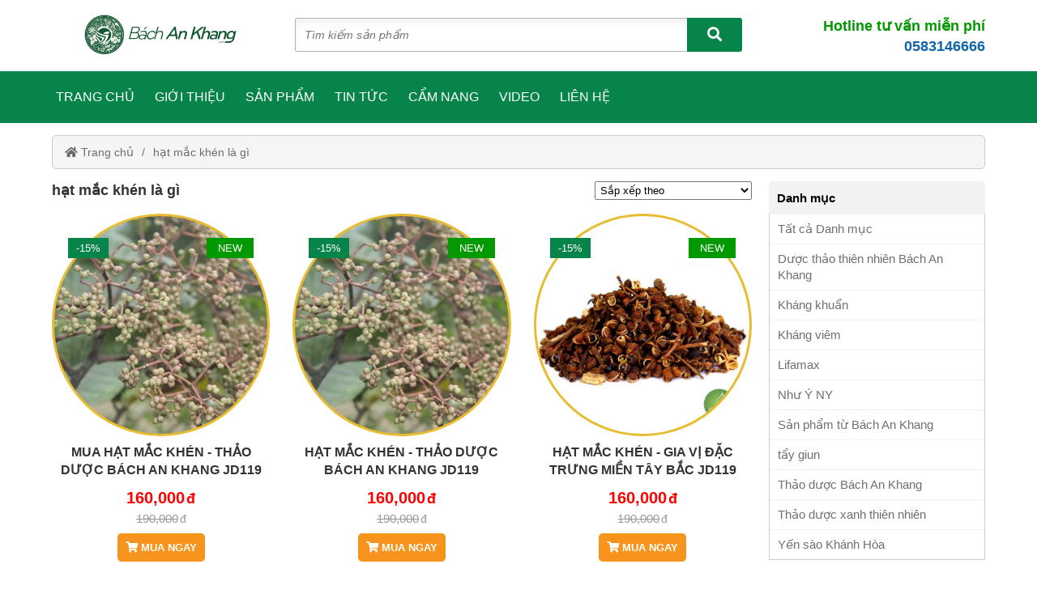

--- FILE ---
content_type: text/html; charset=UTF-8
request_url: https://bachankhang.vn/tag/hat-mac-khen-la-gi
body_size: 18427
content:
<!DOCTYPE html>
<html lang="vi" class="no-js no-svg" prefix="og: http://ogp.me/ns# fb: http://ogp.me/ns/fb#">

<head>
    <!-- header -->
    <meta charset="UTF-8" />
    <link rel="profile" href="https://gmgp.org/xfn/11" />
    <meta http-equiv="Cache-control" content="public">
<!-- <meta http-equiv="Content-Security-Policy" content="upgrade-insecure-requests"> -->
<meta http-equiv="X-UA-Compatible" content="IE=Edge,chrome=1" />
<meta name="theme-color" content="#068449">
<meta name="msapplication-navbutton-color" content="#068449">
<!-- <meta name="apple-mobile-web-app-capable" content="yes"> -->
<meta name="mobile-web-app-capable" content="yes">
<meta name="apple-mobile-web-app-status-bar-style" content="#068449">
<!-- <link rel="icon" sizes="192x192" href="https://bachankhang.vn/wp-content/uploads/2022/05/logo-bachankhang-nen-xanh-2.jpg"> -->
<link rel="shortcut icon" type="image/png" href="https://bachankhang.vn/wp-content/uploads/2022/05/logo-bachankhang-nen-xanh-2.jpg" />    <meta name="viewport" content="width=device-width, initial-scale=1.0">
    <!-- META for design by ẾchBay.com - https://echbay.com/ -->
<meta name="RESOURCE-TYPE" content="DOCUMENT" />
<meta name="DISTRIBUTION" content="GLOBAL" />
<meta name="CODE-AUTHOR" content="EchBay.com" />
<meta name="CODE-VERSION" content="25.10.06" />
<meta name="COPYRIGHT"
    content="Copyright (c) 2011 by EchBay.com - lienhe@echbay.com" />
<!-- // META for design by ẾchBay.com -->
<!-- ẾchBay.com SEO plugin - https://echbay.com/ -->
<meta http-equiv="x-dns-prefetch-control" content="on"><link rel="dns-prefetch" href="https://connect.facebook.net/" />
<meta name="format-detection" content="telephone=no">
<meta property="fb:app_id" content="650420091814299" />
<meta name="geo.region" content="VN" />
<meta name="geo.placename" content="Ha Noi" />
<meta name="geo.position" content="21.0333,105.8500" />
<meta name="ICBM" content="21.0333,105.8500" /><link rel="canonical" href="https://bachankhang.vn/tag/hat-mac-khen-la-gi/" /><link rel="shortlink" href="https://bachankhang.vn/?taxonomy=post_tag&cat=890" /><script type="application/ld+json">{"@context":"http:\/\/schema.org","@type":"BreadcrumbList","itemListElement":[{"@type":"ListItem","position":1,"item":{"@id":"https:\/\/bachankhang.vn\/","name":"Trang ch\u1ee7"}},{"@type":"ListItem","position":2,"item":{"@id":"https:\/\/bachankhang.vn\/tag\/hat-mac-khen-la-gi\/","name":"h\u1ea1t m\u1eafc kh\u00e9n l\u00e0 g\u00ec"}}]}</script><meta itemprop="url" content="https://bachankhang.vn/tag/hat-mac-khen-la-gi/" />
<meta property="og:url" content="https://bachankhang.vn/tag/hat-mac-khen-la-gi/" />
<meta itemprop="image" content="https://bachankhang.vn/wp-content/uploads/2018/11/hat-mac-khen-bach-an-khang.jpg" />
<meta property="og:image" content="https://bachankhang.vn/wp-content/uploads/2018/11/hat-mac-khen-bach-an-khang.jpg" />    <meta name="revisit-after" content="1 days" />
    <meta name="title" content="hạt mắc khén là gì" />
    <meta name="keywords" content="hạt mắc khén là gì" />
    <meta name="news_keywords" content="hạt mắc khén là gì" />
    <meta name="description" content="hạt mắc khén là gì" />
    <meta name="abstract"
        content="tác dụng của đông trùng hạ thảo, đông trùng hạ thảo, dong trung ha thao bach an khang, tác dụng của đông trùng hạ thảo" />
    <meta name="RATING" content="GENERAL" />
    <meta name="GENERATOR" content="EchBay.com eCommerce Software" />
    <meta itemprop="name" content="hạt mắc khén là gì" />
    <meta itemprop="description" content="hạt mắc khén là gì" />
    <meta property="og:title" content="hạt mắc khén là gì" />
    <meta property="og:description" content="hạt mắc khén là gì" />
    <meta property="og:type" content="product" />
    <meta property="og:site_name" content="Đông trùng hạ thảo Bách An Khang | Đông trùng hạ thảo nuôi cấy chuẩn hữu cơ 4K" />
    <meta name="twitter:card" content="summary" />
    <meta name="twitter:description" content="hạt mắc khén là gì" />
    <meta name="twitter:title" content="hạt mắc khén là gì" />
    <!-- // ẾchBay.com SEO plugin -->    <!-- Global site format by ẾchBay.com -->
    <base href="https://bachankhang.vn/" />
    <style>/*!
 * Font Awesome Free 5.15.4 by @fontawesome - https://fontawesome.com
 * License - https://fontawesome.com/license/free (Icons: CC BY 4.0, Fonts: SIL OFL 1.1, Code: MIT License)
 */
@font-face{font-family:"Font Awesome 5 Brands";font-style:normal;font-weight:400;font-display:block;src:url(wp-content/echbaydotcom/outsource/fontawesome-free-5.15.4-web/webfonts/fa-brands-400.eot);src:url(wp-content/echbaydotcom/outsource/fontawesome-free-5.15.4-web/webfonts/fa-brands-400.eot?#iefix) format("embedded-opentype"),url(wp-content/echbaydotcom/outsource/fontawesome-free-5.15.4-web/webfonts/fa-brands-400.woff2) format("woff2"),url(wp-content/echbaydotcom/outsource/fontawesome-free-5.15.4-web/webfonts/fa-brands-400.woff) format("woff"),url(wp-content/echbaydotcom/outsource/fontawesome-free-5.15.4-web/webfonts/fa-brands-400.ttf) format("truetype"),url(wp-content/echbaydotcom/outsource/fontawesome-free-5.15.4-web/webfonts/fa-brands-400.svg#fontawesome) format("svg")}.fab{font-family:"Font Awesome 5 Brands";font-weight:400}/*!
 * Font Awesome Free 5.15.4 by @fontawesome - https://fontawesome.com
 * License - https://fontawesome.com/license/free (Icons: CC BY 4.0, Fonts: SIL OFL 1.1, Code: MIT License)
 */
@font-face{font-family:"Font Awesome 5 Free";font-style:normal;font-weight:900;font-display:block;src:url(wp-content/echbaydotcom/outsource/fontawesome-free-5.15.4-web/webfonts/fa-solid-900.eot);src:url(wp-content/echbaydotcom/outsource/fontawesome-free-5.15.4-web/webfonts/fa-solid-900.eot?#iefix) format("embedded-opentype"),url(wp-content/echbaydotcom/outsource/fontawesome-free-5.15.4-web/webfonts/fa-solid-900.woff2) format("woff2"),url(wp-content/echbaydotcom/outsource/fontawesome-free-5.15.4-web/webfonts/fa-solid-900.woff) format("woff"),url(wp-content/echbaydotcom/outsource/fontawesome-free-5.15.4-web/webfonts/fa-solid-900.ttf) format("truetype"),url(wp-content/echbaydotcom/outsource/fontawesome-free-5.15.4-web/webfonts/fa-solid-900.svg#fontawesome) format("svg")}.fa,.fas{font-family:"Font Awesome 5 Free";font-weight:900}</style><link rel="stylesheet" href="wp-content/echbaydotcom/load-styles.php?load=%2Fcss%2Fd.css,%2Fcss%2Fd2.css,%2Fcss%2Fm.css,%2Fcss%2Fg.css,%2Fcss%2Ftemplate%2Fcol-sidebar-content.css,themes%2Fjido%2Fui%2Fjido-threadnode.css,%2Fcss%2Fthread_list.css,themes%2Fjido%2Fui%2Fjido-top1.css,%2Fthemes%2Fcss%2Fbreadcrumb2-top1.css,themes%2Fjido%2Fui%2Fjido-footer1.css,%2Fthemes%2Fcss%2Fechbaytwo-footer3.css,themes%2Fjido%2Fui%2Fd.css,%2Fhtml%2Fsearch%2Fnav_mobile1.css&ver=1007.1419" type="text/css" media="all" />
<link rel="stylesheet" href="wp-content/echbaydotcom/load-styles.php?load=%2Foutsource%2Ffontawesome-free-5.15.4-web%2Fcss%2Ffontawesome.min.css,%2Foutsource%2Ffontawesome-free-5.15.4-web%2Fcss%2Fv4-shims.min.css&ver=1007.1419" type="text/css" media="all" />
    <style type="text/css">
        /* EchBay custom CSS for replace default CSS by plugin or theme */
        :root{--default-bg:#068449;--main-bg:#068449;--default2-bg:#d2e864;--sub-bg:#d2e864;--div-bg:#ffffff;--main-color:#01813e;--default-color:#01813e}.oi_big_banner{height:332px;line-height:332px}@media screen and (max-width:775px){.oi_big_banner{height:166px;line-height:166px} }@media screen and (max-width:350px){.oi_big_banner{height:83px;line-height:83px} }.default-div-bg{background-color:#ffffff}.default-color,.default-color a,.mcb,.mcb a{color:#01813e}.mcb .thread-home-c2,.mcb .thread-home-c2 a,.mcb .echbay-widget-title,.mcb .echbay-widget-title a{color:#01813e !important}a{color:#1264aa}.default-bg,.thread-home-c2 h2:first-child,#oi_scroll_top{background-color:#068449}.div-search,.thread-home-c2,.echbay-widget-title:before,.echbay-widget-title div,.default-border-color{border-color:#068449}.default-2bg,.default2-bg,#oi_scroll_top:hover{background-color:#d2e864}.default-bg,.default-bg a{color:#ffffff}.powered-by-echbay{display:none}.style-for-mobile .web-logo,.style-for-mobile .web-mobile-logo{background-image:url(wp-content/uploads/2022/05/logo-bachankhang-nen-trong-2.png) !important}.web2-logo .web-logo,#webgiare__footer .web-logo, footer#footer .web-logo,#footer-lazyload .web-logo{background-image:url(wp-content/uploads/2022/05/logo-bachankhang-trang-01-1.png) !important;background-position:center left}.web-logo{height:68px;line-height:68px}.thread_list_noidung_menu .col-sidebar-content,.thread_list_menu_noidung .col-sidebar-content{width:25%}.thread_list_noidung_menu .col-main-content,.thread_list_menu_noidung .col-main-content{width:75%}.thread_details_noidung_menu .col-sidebar-content,.thread_details_menu_noidung .col-sidebar-content{width:25%}.thread_details_noidung_menu .col-main-content,.thread_details_menu_noidung .col-main-content{width:75%}.blogs_noidung_menu .col-sidebar-content,.blogs_menu_noidung .col-sidebar-content{width:25%}.blogs_noidung_menu .col-main-content,.blogs_menu_noidung .col-main-content{width:75%}.blog_details_noidung_menu .col-sidebar-content,.blog_details_menu_noidung .col-sidebar-content{width:25%}.blog_details_noidung_menu .col-main-content,.blog_details_menu_noidung .col-main-content{width:75%}    </style>
    <script type="text/javascript">
    var add_data_id={"date_time":1765875568,"base_url_href":"https:\/\/bachankhang.vn\/","web_link":"https:\/\/bachankhang.vn\/","web_name":"\u0110\u00f4ng tr\u00f9ng h\u1ea1 th\u1ea3o B\u00e1ch An Khang | \u0110\u00f4ng tr\u00f9ng h\u1ea1 th\u1ea3o nu\u00f4i c\u1ea5y chu\u1ea9n h\u1eefu c\u01a1 4K","wp_content":"wp-content","lang_taikhoan":"T\u00e0i kho\u1ea3n","lang_thoat":"Tho\u00e1t","lang_xacnhan_thoat":"X\u00e1c nh\u1eadn \u0111\u0103ng xu\u1ea5t kh\u1ecfi h\u1ec7 th\u1ed1ng","lang_dangnhap":"\u0110\u0103ng nh\u1eadp","lang_dangky":"\u0110\u0103ng k\u00fd","lang_order_by":"S\u1eafp x\u1ebfp theo","lang_order_view":"Xem nhi\u1ec1u","lang_order_price_down":"Gi\u00e1 gi\u1ea3m d\u1ea7n","lang_order_price_up":"Gi\u00e1 t\u0103ng d\u1ea7n","lang_order_az":"T\u00ean s\u1ea3n ph\u1ea9m ( t\u1eeb A \u0111\u1ebfn Z )","lang_order_za":"T\u00ean s\u1ea3n ph\u1ea9m ( t\u1eeb Z \u0111\u1ebfn A )","lang_details_time_discount":"Th\u1eddi gian khuy\u1ebfn m\u1ea1i c\u00f2n l\u1ea1i:","lang_details_time_soldout":"S\u1ea3n ph\u1ea9m t\u1ea1m th\u1eddi ng\u1eebng b\u00e1n","lang_cart_post_null":"Kh\u00f4ng x\u00e1c \u0111\u1ecbnh \u0111\u01b0\u1ee3c s\u1ea3n ph\u1ea9m","lang_cart_confirm_remove":"X\u00e1c nh\u1eadn x\u00f3a s\u1ea3n ph\u1ea9m kh\u1ecfi gi\u1ecf h\u00e0ng!","isQuanly":0,"isLogin":0,"uEmail":"","echbay_for_flatsome":0,"eb_wp_post_type":"","logout_url":"","parent_cid":890,"cid":890,"pid":0,"eb_product_price":0,"cf_gtag_id":"off","cf_facebook_tracking":"1","cf_tester_mode":"off","cf_auto_nofollow":"1","cf_disable_tracking":"off","cf_fontawesome_v5":"off","cf_on_primary_slider":"1","cf_rand_slider":"rand","cf_add_to_cart_iframe":"off","cf_big_price_before":"off","cf_search_advanced_auto_submit":"1","cf_blog_class_style":"w90","cf_post_class_style":"w90","cf_gg_api_key":"","cf_current_sd_price":"VND","cf_swipe_big_banner":"off","cf_btn_big_banner":"1","cf_arrow_big_banner":"1","cf_slider_big_play":"5000","cf_product_details_mobile_size":"","cf_product_mobile2_size":"","cf_post_index_content":"","cf_blog_index_content":"","cf_on_off_echbay_logo":"off","cf_wgr_ia":"0","private_info_setting_site_url":"https:\/\/echbay.com\/","private_info_setting_site_upper":"EchBay.com","act":"archive","eb_disable_auto_get_thumb":"off","cf_facebook_page":"https:\/\/www.facebook.com\/bachankhang.com.vn","__global_facebook_id":"650420091814299","cf_instagram_page":"","cf_google_plus":"","cf_youtube_chanel":"","cf_pinterest_page":"","cf_twitter_page":"","media_url":""};
var date_time=add_data_id.date_time,base_url_href=add_data_id.base_url_href,web_link=add_data_id.web_link,web_name=add_data_id.web_name,wp_content=add_data_id.wp_content,lang_taikhoan=add_data_id.lang_taikhoan,lang_thoat=add_data_id.lang_thoat,lang_xacnhan_thoat=add_data_id.lang_xacnhan_thoat,lang_dangnhap=add_data_id.lang_dangnhap,lang_dangky=add_data_id.lang_dangky,lang_order_by=add_data_id.lang_order_by,lang_order_view=add_data_id.lang_order_view,lang_order_price_down=add_data_id.lang_order_price_down,lang_order_price_up=add_data_id.lang_order_price_up,lang_order_az=add_data_id.lang_order_az,lang_order_za=add_data_id.lang_order_za,lang_details_time_discount=add_data_id.lang_details_time_discount,lang_details_time_soldout=add_data_id.lang_details_time_soldout,lang_cart_post_null=add_data_id.lang_cart_post_null,lang_cart_confirm_remove=add_data_id.lang_cart_confirm_remove,isQuanly=add_data_id.isQuanly,isLogin=add_data_id.isLogin,uEmail=add_data_id.uEmail,echbay_for_flatsome=add_data_id.echbay_for_flatsome,eb_wp_post_type=add_data_id.eb_wp_post_type,logout_url=add_data_id.logout_url,parent_cid=add_data_id.parent_cid,cid=add_data_id.cid,pid=add_data_id.pid,eb_product_price=add_data_id.eb_product_price,cf_gtag_id=add_data_id.cf_gtag_id,cf_facebook_tracking=add_data_id.cf_facebook_tracking,cf_tester_mode=add_data_id.cf_tester_mode,cf_auto_nofollow=add_data_id.cf_auto_nofollow,cf_disable_tracking=add_data_id.cf_disable_tracking,cf_fontawesome_v5=add_data_id.cf_fontawesome_v5,cf_on_primary_slider=add_data_id.cf_on_primary_slider,cf_rand_slider=add_data_id.cf_rand_slider,cf_add_to_cart_iframe=add_data_id.cf_add_to_cart_iframe,cf_big_price_before=add_data_id.cf_big_price_before,cf_search_advanced_auto_submit=add_data_id.cf_search_advanced_auto_submit,cf_blog_class_style=add_data_id.cf_blog_class_style,cf_post_class_style=add_data_id.cf_post_class_style,cf_gg_api_key=add_data_id.cf_gg_api_key,cf_current_sd_price=add_data_id.cf_current_sd_price,cf_swipe_big_banner=add_data_id.cf_swipe_big_banner,cf_btn_big_banner=add_data_id.cf_btn_big_banner,cf_arrow_big_banner=add_data_id.cf_arrow_big_banner,cf_slider_big_play=add_data_id.cf_slider_big_play,cf_product_details_mobile_size=add_data_id.cf_product_details_mobile_size,cf_product_mobile2_size=add_data_id.cf_product_mobile2_size,cf_post_index_content=add_data_id.cf_post_index_content,cf_blog_index_content=add_data_id.cf_blog_index_content,cf_on_off_echbay_logo=add_data_id.cf_on_off_echbay_logo,cf_wgr_ia=add_data_id.cf_wgr_ia,private_info_setting_site_url=add_data_id.private_info_setting_site_url,private_info_setting_site_upper=add_data_id.private_info_setting_site_upper,act=add_data_id.act,eb_disable_auto_get_thumb=add_data_id.eb_disable_auto_get_thumb,cf_facebook_page=add_data_id.cf_facebook_page,__global_facebook_id=add_data_id.__global_facebook_id,cf_instagram_page=add_data_id.cf_instagram_page,cf_google_plus=add_data_id.cf_google_plus,cf_youtube_chanel=add_data_id.cf_youtube_chanel,cf_pinterest_page=add_data_id.cf_pinterest_page,cf_twitter_page=add_data_id.cf_twitter_page,media_url=add_data_id.media_url;</script>    <!-- HEAD by ẾchBay.com -->
        <!-- // Global site format by ẾchBay.com -->
    <title>hạt mắc khén là gì &#8211; Đông trùng hạ thảo Bách An Khang | Đông trùng hạ thảo nuôi cấy Đà Lạt Bách An Khang</title>
<meta name='robots' content='max-image-preview:large' />
<link rel="alternate" type="application/rss+xml" title="Dòng thông tin Đông trùng hạ thảo Bách An Khang | Đông trùng hạ thảo nuôi cấy Đà Lạt Bách An Khang &raquo;" href="https://bachankhang.vn/feed" />
<link rel="alternate" type="application/rss+xml" title="Đông trùng hạ thảo Bách An Khang | Đông trùng hạ thảo nuôi cấy Đà Lạt Bách An Khang &raquo; Dòng bình luận" href="https://bachankhang.vn/comments/feed" />
<link rel="alternate" type="application/rss+xml" title="Dòng thông tin cho Thẻ Đông trùng hạ thảo Bách An Khang | Đông trùng hạ thảo nuôi cấy Đà Lạt Bách An Khang &raquo; hạt mắc khén là gì" href="https://bachankhang.vn/tag/hat-mac-khen-la-gi/feed" />
<style id='wp-img-auto-sizes-contain-inline-css' type='text/css'>
img:is([sizes=auto i],[sizes^="auto," i]){contain-intrinsic-size:3000px 1500px}
/*# sourceURL=wp-img-auto-sizes-contain-inline-css */
</style>
<link rel='stylesheet' id='wp-block-library-css' href='https://bachankhang.vn/wp-includes/css/dist/block-library/style.min.css?ver=6.9' type='text/css' media='all' />
<style id='classic-theme-styles-inline-css' type='text/css'>
/*! This file is auto-generated */
.wp-block-button__link{color:#fff;background-color:#32373c;border-radius:9999px;box-shadow:none;text-decoration:none;padding:calc(.667em + 2px) calc(1.333em + 2px);font-size:1.125em}.wp-block-file__button{background:#32373c;color:#fff;text-decoration:none}
/*# sourceURL=/wp-includes/css/classic-themes.min.css */
</style>
<style id='global-styles-inline-css' type='text/css'>
:root{--wp--preset--aspect-ratio--square: 1;--wp--preset--aspect-ratio--4-3: 4/3;--wp--preset--aspect-ratio--3-4: 3/4;--wp--preset--aspect-ratio--3-2: 3/2;--wp--preset--aspect-ratio--2-3: 2/3;--wp--preset--aspect-ratio--16-9: 16/9;--wp--preset--aspect-ratio--9-16: 9/16;--wp--preset--color--black: #000000;--wp--preset--color--cyan-bluish-gray: #abb8c3;--wp--preset--color--white: #ffffff;--wp--preset--color--pale-pink: #f78da7;--wp--preset--color--vivid-red: #cf2e2e;--wp--preset--color--luminous-vivid-orange: #ff6900;--wp--preset--color--luminous-vivid-amber: #fcb900;--wp--preset--color--light-green-cyan: #7bdcb5;--wp--preset--color--vivid-green-cyan: #00d084;--wp--preset--color--pale-cyan-blue: #8ed1fc;--wp--preset--color--vivid-cyan-blue: #0693e3;--wp--preset--color--vivid-purple: #9b51e0;--wp--preset--gradient--vivid-cyan-blue-to-vivid-purple: linear-gradient(135deg,rgb(6,147,227) 0%,rgb(155,81,224) 100%);--wp--preset--gradient--light-green-cyan-to-vivid-green-cyan: linear-gradient(135deg,rgb(122,220,180) 0%,rgb(0,208,130) 100%);--wp--preset--gradient--luminous-vivid-amber-to-luminous-vivid-orange: linear-gradient(135deg,rgb(252,185,0) 0%,rgb(255,105,0) 100%);--wp--preset--gradient--luminous-vivid-orange-to-vivid-red: linear-gradient(135deg,rgb(255,105,0) 0%,rgb(207,46,46) 100%);--wp--preset--gradient--very-light-gray-to-cyan-bluish-gray: linear-gradient(135deg,rgb(238,238,238) 0%,rgb(169,184,195) 100%);--wp--preset--gradient--cool-to-warm-spectrum: linear-gradient(135deg,rgb(74,234,220) 0%,rgb(151,120,209) 20%,rgb(207,42,186) 40%,rgb(238,44,130) 60%,rgb(251,105,98) 80%,rgb(254,248,76) 100%);--wp--preset--gradient--blush-light-purple: linear-gradient(135deg,rgb(255,206,236) 0%,rgb(152,150,240) 100%);--wp--preset--gradient--blush-bordeaux: linear-gradient(135deg,rgb(254,205,165) 0%,rgb(254,45,45) 50%,rgb(107,0,62) 100%);--wp--preset--gradient--luminous-dusk: linear-gradient(135deg,rgb(255,203,112) 0%,rgb(199,81,192) 50%,rgb(65,88,208) 100%);--wp--preset--gradient--pale-ocean: linear-gradient(135deg,rgb(255,245,203) 0%,rgb(182,227,212) 50%,rgb(51,167,181) 100%);--wp--preset--gradient--electric-grass: linear-gradient(135deg,rgb(202,248,128) 0%,rgb(113,206,126) 100%);--wp--preset--gradient--midnight: linear-gradient(135deg,rgb(2,3,129) 0%,rgb(40,116,252) 100%);--wp--preset--font-size--small: 13px;--wp--preset--font-size--medium: 20px;--wp--preset--font-size--large: 36px;--wp--preset--font-size--x-large: 42px;--wp--preset--spacing--20: 0.44rem;--wp--preset--spacing--30: 0.67rem;--wp--preset--spacing--40: 1rem;--wp--preset--spacing--50: 1.5rem;--wp--preset--spacing--60: 2.25rem;--wp--preset--spacing--70: 3.38rem;--wp--preset--spacing--80: 5.06rem;--wp--preset--shadow--natural: 6px 6px 9px rgba(0, 0, 0, 0.2);--wp--preset--shadow--deep: 12px 12px 50px rgba(0, 0, 0, 0.4);--wp--preset--shadow--sharp: 6px 6px 0px rgba(0, 0, 0, 0.2);--wp--preset--shadow--outlined: 6px 6px 0px -3px rgb(255, 255, 255), 6px 6px rgb(0, 0, 0);--wp--preset--shadow--crisp: 6px 6px 0px rgb(0, 0, 0);}:where(.is-layout-flex){gap: 0.5em;}:where(.is-layout-grid){gap: 0.5em;}body .is-layout-flex{display: flex;}.is-layout-flex{flex-wrap: wrap;align-items: center;}.is-layout-flex > :is(*, div){margin: 0;}body .is-layout-grid{display: grid;}.is-layout-grid > :is(*, div){margin: 0;}:where(.wp-block-columns.is-layout-flex){gap: 2em;}:where(.wp-block-columns.is-layout-grid){gap: 2em;}:where(.wp-block-post-template.is-layout-flex){gap: 1.25em;}:where(.wp-block-post-template.is-layout-grid){gap: 1.25em;}.has-black-color{color: var(--wp--preset--color--black) !important;}.has-cyan-bluish-gray-color{color: var(--wp--preset--color--cyan-bluish-gray) !important;}.has-white-color{color: var(--wp--preset--color--white) !important;}.has-pale-pink-color{color: var(--wp--preset--color--pale-pink) !important;}.has-vivid-red-color{color: var(--wp--preset--color--vivid-red) !important;}.has-luminous-vivid-orange-color{color: var(--wp--preset--color--luminous-vivid-orange) !important;}.has-luminous-vivid-amber-color{color: var(--wp--preset--color--luminous-vivid-amber) !important;}.has-light-green-cyan-color{color: var(--wp--preset--color--light-green-cyan) !important;}.has-vivid-green-cyan-color{color: var(--wp--preset--color--vivid-green-cyan) !important;}.has-pale-cyan-blue-color{color: var(--wp--preset--color--pale-cyan-blue) !important;}.has-vivid-cyan-blue-color{color: var(--wp--preset--color--vivid-cyan-blue) !important;}.has-vivid-purple-color{color: var(--wp--preset--color--vivid-purple) !important;}.has-black-background-color{background-color: var(--wp--preset--color--black) !important;}.has-cyan-bluish-gray-background-color{background-color: var(--wp--preset--color--cyan-bluish-gray) !important;}.has-white-background-color{background-color: var(--wp--preset--color--white) !important;}.has-pale-pink-background-color{background-color: var(--wp--preset--color--pale-pink) !important;}.has-vivid-red-background-color{background-color: var(--wp--preset--color--vivid-red) !important;}.has-luminous-vivid-orange-background-color{background-color: var(--wp--preset--color--luminous-vivid-orange) !important;}.has-luminous-vivid-amber-background-color{background-color: var(--wp--preset--color--luminous-vivid-amber) !important;}.has-light-green-cyan-background-color{background-color: var(--wp--preset--color--light-green-cyan) !important;}.has-vivid-green-cyan-background-color{background-color: var(--wp--preset--color--vivid-green-cyan) !important;}.has-pale-cyan-blue-background-color{background-color: var(--wp--preset--color--pale-cyan-blue) !important;}.has-vivid-cyan-blue-background-color{background-color: var(--wp--preset--color--vivid-cyan-blue) !important;}.has-vivid-purple-background-color{background-color: var(--wp--preset--color--vivid-purple) !important;}.has-black-border-color{border-color: var(--wp--preset--color--black) !important;}.has-cyan-bluish-gray-border-color{border-color: var(--wp--preset--color--cyan-bluish-gray) !important;}.has-white-border-color{border-color: var(--wp--preset--color--white) !important;}.has-pale-pink-border-color{border-color: var(--wp--preset--color--pale-pink) !important;}.has-vivid-red-border-color{border-color: var(--wp--preset--color--vivid-red) !important;}.has-luminous-vivid-orange-border-color{border-color: var(--wp--preset--color--luminous-vivid-orange) !important;}.has-luminous-vivid-amber-border-color{border-color: var(--wp--preset--color--luminous-vivid-amber) !important;}.has-light-green-cyan-border-color{border-color: var(--wp--preset--color--light-green-cyan) !important;}.has-vivid-green-cyan-border-color{border-color: var(--wp--preset--color--vivid-green-cyan) !important;}.has-pale-cyan-blue-border-color{border-color: var(--wp--preset--color--pale-cyan-blue) !important;}.has-vivid-cyan-blue-border-color{border-color: var(--wp--preset--color--vivid-cyan-blue) !important;}.has-vivid-purple-border-color{border-color: var(--wp--preset--color--vivid-purple) !important;}.has-vivid-cyan-blue-to-vivid-purple-gradient-background{background: var(--wp--preset--gradient--vivid-cyan-blue-to-vivid-purple) !important;}.has-light-green-cyan-to-vivid-green-cyan-gradient-background{background: var(--wp--preset--gradient--light-green-cyan-to-vivid-green-cyan) !important;}.has-luminous-vivid-amber-to-luminous-vivid-orange-gradient-background{background: var(--wp--preset--gradient--luminous-vivid-amber-to-luminous-vivid-orange) !important;}.has-luminous-vivid-orange-to-vivid-red-gradient-background{background: var(--wp--preset--gradient--luminous-vivid-orange-to-vivid-red) !important;}.has-very-light-gray-to-cyan-bluish-gray-gradient-background{background: var(--wp--preset--gradient--very-light-gray-to-cyan-bluish-gray) !important;}.has-cool-to-warm-spectrum-gradient-background{background: var(--wp--preset--gradient--cool-to-warm-spectrum) !important;}.has-blush-light-purple-gradient-background{background: var(--wp--preset--gradient--blush-light-purple) !important;}.has-blush-bordeaux-gradient-background{background: var(--wp--preset--gradient--blush-bordeaux) !important;}.has-luminous-dusk-gradient-background{background: var(--wp--preset--gradient--luminous-dusk) !important;}.has-pale-ocean-gradient-background{background: var(--wp--preset--gradient--pale-ocean) !important;}.has-electric-grass-gradient-background{background: var(--wp--preset--gradient--electric-grass) !important;}.has-midnight-gradient-background{background: var(--wp--preset--gradient--midnight) !important;}.has-small-font-size{font-size: var(--wp--preset--font-size--small) !important;}.has-medium-font-size{font-size: var(--wp--preset--font-size--medium) !important;}.has-large-font-size{font-size: var(--wp--preset--font-size--large) !important;}.has-x-large-font-size{font-size: var(--wp--preset--font-size--x-large) !important;}
:where(.wp-block-post-template.is-layout-flex){gap: 1.25em;}:where(.wp-block-post-template.is-layout-grid){gap: 1.25em;}
:where(.wp-block-term-template.is-layout-flex){gap: 1.25em;}:where(.wp-block-term-template.is-layout-grid){gap: 1.25em;}
:where(.wp-block-columns.is-layout-flex){gap: 2em;}:where(.wp-block-columns.is-layout-grid){gap: 2em;}
:root :where(.wp-block-pullquote){font-size: 1.5em;line-height: 1.6;}
/*# sourceURL=global-styles-inline-css */
</style>
<script type="text/javascript" src="https://bachankhang.vn/wp-content/echbaydotcom/outsource/javascript/jquery/jquery-3.6.0.min.js?ver=3.6.0" id="jquery-js"></script>
<script type="text/javascript" src="https://bachankhang.vn/wp-content/echbaydotcom/outsource/javascript/jquery/jquery-migrate-3.3.2.min.js?ver=3.3.2" id="jquery-migrate-js"></script>
<link rel="https://api.w.org/" href="https://bachankhang.vn/wp-json/" /><link rel="alternate" title="JSON" type="application/json" href="https://bachankhang.vn/wp-json/wp/v2/tags/890" /><link rel="EditURI" type="application/rsd+xml" title="RSD" href="https://bachankhang.vn/xmlrpc.php?rsd" />
<meta name="generator" content="WordPress 6.9" />
<!-- EchBay Tag Manager --><style>
.home-slogan {
background: url(https://jido.vn/wp-content/themes/PHTheme/assets/images/banner2.jpg) bottom center no-repeat;background-size: 100% 70%;}
.default2-bg {
color: #000 !important;}
#details_main .jssocials-shares .jssocials-share,
.post-details-stock,
.post-details-sku {
display: none;}
#details_main .jssocials-shares .jssocials-share-facebook {
display: inline-block;}
</style>
<meta name="google-site-verification" content="08FTfTUXfhC750g3FNf0Odk1_wGKWp7FuGr2C1AT9h0" />
<script async src="https://www.googletagmanager.com/gtag/js?id=G-R2R61Q3TRF"></script>
<script>
window.dataLayer = window.dataLayer || [];function gtag(){dataLayer.push(arguments);}
gtag('js', new Date());gtag('config', 'G-R2R61Q3TRF');</script><!-- Google Tag Manager -->
<script>(function(w,d,s,l,i){w[l]=w[l]||[];w[l].push({'gtm.start':
new Date().getTime(),event:'gtm.js'});var f=d.getElementsByTagName(s)[0],
j=d.createElement(s),dl=l!='dataLayer'?'&l='+l:'';j.async=true;j.src=
'https://www.googletagmanager.com/gtm.js?id='+i+dl;f.parentNode.insertBefore(j,f);})(window,document,'script','dataLayer','GTM-M8495CB');</script>
<script type="text/javascript">
var etm_arr_all_tags = [null,null,null,null,null],
etm_body_class = "archive tag tag-hat-mac-khen-la-gi tag-890 wp-theme-echbaytwo wp-child-theme-jido elementor-default",
etm_plugins_version = "1.2.2";
</script>
<script type="text/javascript">var etm_code_in_footer_this_site = ''; function ETM_trim ( str ) { if (typeof jQuery == 'function') { return jQuery.trim( str ); } return str.replace(/^\s+|\s+$/g, ""); } /* if (typeof jQuery != 'function') { console.log('EchBay Tag Manager not start! jQuery function not found.'); } else { */ try { (function ( z ) { var str = ''; for ( var i = 0; i < z.length; i++ ) { if ( z[i] != null && z[i].status_tags == 'show' && z[i].page_tags != 'all' ) { var show_script = true; for ( var x in z[i] ) { z[i][x] = unescape( z[i][x] ); } z[i].name_tags = '<!-- ' + z[i].name_tags + ' (ETM) -->' + "\n"; if ( z[i].page_tags != '' && z[i].page_tags != 'all' && etm_body_class != '' ) { show_script = false; var arr_check = z[i].page_tags.replace(/\s/g, '').split(','); for ( var j = 0; j < arr_check.length; j++ ) { if ( show_script == false ) { arr_check[j] = ETM_trim( arr_check[j] ); if ( arr_check[j] != '' ) { if ( etm_body_class.split( arr_check[j] ).length > 1 ) { console.log( 'ETM: show in page ' + arr_check[j] ); show_script = true; break; } } } } } if ( z[i].url_tags != '' ) { show_script = false; var wlh = window.location.href; var arr_check = z[i].url_tags.split(','); for ( var j = 0; j < arr_check.length; j++ ) { if ( show_script == false ) { arr_check[j] = ETM_trim( arr_check[j] ); if ( arr_check[j] != '' ) { if ( wlh.split( arr_check[j] ).length > 1 ) { console.log( 'ETM: show in URL ' + arr_check[j] ); show_script = true; } } } } } if ( show_script == true ) { if ( z[i].header_tags != '' ) { str += z[i].name_tags + z[i].header_tags; } if ( z[i].body_tags != '' ) { etm_code_in_footer_this_site += z[i].name_tags + z[i].body_tags; } } } } if ( str != '' ) { if (typeof jQuery == 'function') { jQuery("head").append( str ); } else { document.write( str ); } } else { console.log('ETM HEADER is NULL'); } })( etm_arr_all_tags ); console.log('EchBay Tags Manager is running... version ' + etm_plugins_version); } catch ( e ) { console.log( 'stack: ' + (e.stackTrace || e.stack) ); } </script><!-- END EchBay Tag Manager --><meta name="generator" content="speculation-rules 1.6.0">
<meta name="generator" content="Elementor 3.33.4; features: additional_custom_breakpoints; settings: css_print_method-external, google_font-enabled, font_display-auto">
			<style>
				.e-con.e-parent:nth-of-type(n+4):not(.e-lazyloaded):not(.e-no-lazyload),
				.e-con.e-parent:nth-of-type(n+4):not(.e-lazyloaded):not(.e-no-lazyload) * {
					background-image: none !important;
				}
				@media screen and (max-height: 1024px) {
					.e-con.e-parent:nth-of-type(n+3):not(.e-lazyloaded):not(.e-no-lazyload),
					.e-con.e-parent:nth-of-type(n+3):not(.e-lazyloaded):not(.e-no-lazyload) * {
						background-image: none !important;
					}
				}
				@media screen and (max-height: 640px) {
					.e-con.e-parent:nth-of-type(n+2):not(.e-lazyloaded):not(.e-no-lazyload),
					.e-con.e-parent:nth-of-type(n+2):not(.e-lazyloaded):not(.e-no-lazyload) * {
						background-image: none !important;
					}
				}
			</style>
			<!-- EchBay Product Image in Header -->
<style type="text/css"></style></head>
<!-- Thêm class tượng trưng cho mỗi trang lên BODY để tùy biến-->

<body class="archive tag tag-hat-mac-khen-la-gi tag-890 wp-theme-echbaytwo wp-child-theme-jido elementor-default eb-set-css-pc-mobile ebcat-hat-mac-khen-la-gi"><div id="webgiare__top">
    <div id="jido-top1">
	<div class="jido-top1">
		<div class="w90 cf">
			<div class="lf f25 fullsize-if-mobile"><div><a href="./" class="web-logo d-block" style="background-image:url(wp-content/uploads/2022/05/logo-bachankhang-nen-trong-1.png);" aria-label="Home">&nbsp;</a></div></div>
			<div class="lf f50 hide-if-mobile">
<div class="div-search-margin">
	<div class="div-search">
		<form role="search" method="get" action="https://bachankhang.vn/ebsearch/">
			<input type="search" placeholder="Tìm kiếm sản phẩm" value="" name="q" autocomplete="off" aria-required="true" required>
			<input type="hidden" name="for_post_type" value="post" />
			<button type="submit" class="default-bg" aria-label="Search"><i class="fas fa-search"></i><span class="d-none">Tìm kiếm</span></button>
			<span data-active="div-search-margin" class="span-search-icon cur"><i class="fas fa-search"></i></span>
		</form>
	</div>
	<div id="oiSearchAjax"></div>
</div></div>
			<div class="lf f25 text-right bold greencolor l25 medium18 hide-if-mobile">
				<div class="top-hotline">Hotline tư vấn miễn phí</div>
				<div><a href="tel:0583146666" rel="nofollow">0583146666</a></div>
			</div>
		</div>
	</div>
	<div class="jido-top2 default-bg hide-if-mobile">
		<div class="w90 top1-menu"><!-- menu slug: top-menu-01 --><div data-id="17" class="each-to-edit-menu"></div><ul id="menu-top-1" class="cf eb-set-menu-selected top-menu-01"><li><a href="./">Trang chủ</a></li><li><a href="https://bachankhang.vn/blogs/gioi-thieu">Giới thiệu</a></li><li class="wgr-load-js-sub-category menu-item menu-item-type-custom menu-item-object-custom menu-item-925524"><a href="#">Sản phẩm</a></li><li><a href="https://bachankhang.vn/blogs/tin-tuc">Tin tức</a></li><li><a href="https://bachankhang.vn/blogs/cam-nang">Cẩm nang</a></li><li><a href="https://bachankhang.vn/blogs/video">Video</a></li><li><a href="/lienhe">Liên hệ</a></li></ul></div>
	</div>
</div>
<div class="eb-top"></div>
<div id="bigbanner-top1"><!-- HTML for big banner --></div>

<div id="breadcrumb2-top1">
	<div class="w90">
		<div class="thread-details-tohome">
			<ul class="cf">
				<li><a href="./"><i class="fas fa-home"></i> Trang chủ</a></li>
				 <li><a data-id="890" href="https://bachankhang.vn/tag/hat-mac-khen-la-gi/">hạt mắc khén là gì</a></li>			</ul>
		</div>
	</div>
</div>
</div>

<div id="container">
	<section id="main-content">
		<div id="main" style="min-height:250px;">
			<div id="rME"><!--
Description: Danh mục mặc định -> H1 -> Danh sách sản phẩm -> Nội dung danh mục -> Bình luận facebook -> Category sidebar -> Menu (sidebar) tùy biến trái - phải, đính kèm mục Tìm kiếm nâng cao.
-->

<div class="global-category-top-widget"></div>
<div class="global-category-module w90">
	<div class="padding-global-content cf thread_list_noidung_menu">
		<div class="col-main-content custom-width-cats-main fullsize-if-mobile">
			<div class="col-main-padding col-cats-padding padding-main-content">
				<div class="thread-list-order">
					<div class="thread-list-orderby"><span id="oi_order_by"></span></div>
				</div>
				<h1 class="thread-module-name globals-module-name"><a href="https://bachankhang.vn/tag/hat-mac-khen-la-gi/" rel="nofollow">hạt mắc khén là gì</a></h1>
				<div class="global-cats-reverse-content">
					<div>
						<div class="thread-content-bmask">
							<div data-tag="p" class="global-cats-description ul-default-style each-to-fix-ptags img-max-width"></div>
							<div class="thread-content-mask">&nbsp;</div>
						</div>
						<div class="text-right viewmore-cats-description d-none"><a href="javascript:;" class="click-viewmore-cats-description">Xem thêm</a></div>
					</div>
					<div>
						<ul data-width="140" data-big-width="200" id="category_main" class="fix-li-wit thread-list main-thread-list thread-list33 cf">
							<li data-id="946427" data-ngay="" data-price="160000" data-per="15" data-link="https://bachankhang.vn/mua-hat-mac-khen-thao-duoc-bach-an-khang-jd119-hatmackhen-v2-p946427.html" data-status="2" class="hide-if-gia-zero"><div class="thread-list-padding">
	<div class="global-a-posi fcb text-center"><a title="Mua Hạt Mắc Khén - Thảo dược Bách An Khang JD119 hatmackhen v2" href="https://bachankhang.vn/mua-hat-mac-khen-thao-duoc-bach-an-khang-jd119-hatmackhen-v2-p946427.html">&nbsp;</a>
		<div class="thread-list-per default-bg">-15%</div>
		<div class="thread-list-status">
			<div class="thread-list-status1 thread-list-hot">HOT</div>
			<div class="thread-list-status2 thread-list-new">NEW</div>
			<div class="thread-list-status4 thread-list-sale">Sale</div>
			<div class="thread-list-status6 thread-list-goldentime">&nbsp;</div>
		</div>
		<div data-size="1" data-img="https://bachankhang.vn/wp-content/uploads/2018/11/hat-mac-khen-bach-an-khang-400x400.jpg" data-table-img="https://bachankhang.vn/wp-content/uploads/2018/11/hat-mac-khen-bach-an-khang-400x400.jpg" data-mobile-img="https://bachankhang.vn/wp-content/uploads/2018/11/hat-mac-khen-bach-an-khang.jpg_ebmobile.jpg" class="ti-le-global thread-list-avt each-to-bgimg">&nbsp;</div>
		<div class="thread-list-title">
			<h3>Mua Hạt Mắc Khén - Thảo dược Bách An Khang JD119 hatmackhen v2</h3>
		</div>
		<div class="thread-list-msp">Mã sp: JD119</div>
		<div class="thread-list-mobilebg">
			<div class="thread-list-giamoi"><strong data-num="160000" class="global-details-giamoi ebe-currency ebe-currency-format">&nbsp;</strong></div>
			<div class="thread-list-gia"><span data-num="190000" class="global-details-giacu old-price ebe-currency ebe-currency-format">&nbsp;</span></div>
		</div>
	</div>
	<div class="thread-list-xem bold">
		<div class="thread-list-mua upper"><a href="cart/?id=946427"><i class="fa fa-shopping-cart"></i> Mua ngay</a></div>
	</div>
</div>
</li><li data-id="940528" data-ngay="" data-price="160000" data-per="15" data-link="https://bachankhang.vn/hat-mac-khen-thao-duoc-bach-an-khang-jd119-hatmackhen-p940528.html" data-status="2" class="hide-if-gia-zero"><div class="thread-list-padding">
	<div class="global-a-posi fcb text-center"><a title="Hạt Mắc Khén - Thảo dược Bách An Khang JD119 hatmackhen" href="https://bachankhang.vn/hat-mac-khen-thao-duoc-bach-an-khang-jd119-hatmackhen-p940528.html">&nbsp;</a>
		<div class="thread-list-per default-bg">-15%</div>
		<div class="thread-list-status">
			<div class="thread-list-status1 thread-list-hot">HOT</div>
			<div class="thread-list-status2 thread-list-new">NEW</div>
			<div class="thread-list-status4 thread-list-sale">Sale</div>
			<div class="thread-list-status6 thread-list-goldentime">&nbsp;</div>
		</div>
		<div data-size="1" data-img="https://bachankhang.vn/wp-content/uploads/2018/11/hat-mac-khen-bach-an-khang-400x400.jpg" data-table-img="https://bachankhang.vn/wp-content/uploads/2018/11/hat-mac-khen-bach-an-khang-400x400.jpg" data-mobile-img="https://bachankhang.vn/wp-content/uploads/2018/11/hat-mac-khen-bach-an-khang.jpg_ebmobile.jpg" class="ti-le-global thread-list-avt each-to-bgimg">&nbsp;</div>
		<div class="thread-list-title">
			<h3>Hạt Mắc Khén - Thảo dược Bách An Khang JD119 hatmackhen</h3>
		</div>
		<div class="thread-list-msp">Mã sp: JD119</div>
		<div class="thread-list-mobilebg">
			<div class="thread-list-giamoi"><strong data-num="160000" class="global-details-giamoi ebe-currency ebe-currency-format">&nbsp;</strong></div>
			<div class="thread-list-gia"><span data-num="190000" class="global-details-giacu old-price ebe-currency ebe-currency-format">&nbsp;</span></div>
		</div>
	</div>
	<div class="thread-list-xem bold">
		<div class="thread-list-mua upper"><a href="cart/?id=940528"><i class="fa fa-shopping-cart"></i> Mua ngay</a></div>
	</div>
</div>
</li><li data-id="940515" data-ngay="" data-price="160000" data-per="15" data-link="https://bachankhang.vn/hat-mac-khen-gia-vi-dac-trung-mien-tay-bac-jd119-hatmackhen-p940515.html" data-status="2" class="hide-if-gia-zero"><div class="thread-list-padding">
	<div class="global-a-posi fcb text-center"><a title="Hạt Mắc Khén - Gia vị đặc trưng miền Tây Bắc JD119 hatmackhen" href="https://bachankhang.vn/hat-mac-khen-gia-vi-dac-trung-mien-tay-bac-jd119-hatmackhen-p940515.html">&nbsp;</a>
		<div class="thread-list-per default-bg">-15%</div>
		<div class="thread-list-status">
			<div class="thread-list-status1 thread-list-hot">HOT</div>
			<div class="thread-list-status2 thread-list-new">NEW</div>
			<div class="thread-list-status4 thread-list-sale">Sale</div>
			<div class="thread-list-status6 thread-list-goldentime">&nbsp;</div>
		</div>
		<div data-size="1" data-img="https://jindo.vn/wp-content/uploads/2018/11/hat-mac-khen-thao-duoc-xanh-so-1-jindo.vn-jd119-2-768x768.jpg" data-table-img="https://jindo.vn/wp-content/uploads/2018/11/hat-mac-khen-thao-duoc-xanh-so-1-jindo.vn-jd119-2-768x768.jpg" data-mobile-img="https://jindo.vn/wp-content/uploads/2018/11/hat-mac-khen-thao-duoc-xanh-so-1-jindo.vn-jd119-2-768x768.jpg" class="ti-le-global thread-list-avt each-to-bgimg">&nbsp;</div>
		<div class="thread-list-title">
			<h3>Hạt Mắc Khén - Gia vị đặc trưng miền Tây Bắc JD119 hatmackhen</h3>
		</div>
		<div class="thread-list-msp">Mã sp: JD119</div>
		<div class="thread-list-mobilebg">
			<div class="thread-list-giamoi"><strong data-num="160000" class="global-details-giamoi ebe-currency ebe-currency-format">&nbsp;</strong></div>
			<div class="thread-list-gia"><span data-num="190000" class="global-details-giacu old-price ebe-currency ebe-currency-format">&nbsp;</span></div>
		</div>
	</div>
	<div class="thread-list-xem bold">
		<div class="thread-list-mua upper"><a href="cart/?id=940515"><i class="fa fa-shopping-cart"></i> Mua ngay</a></div>
	</div>
</div>
</li>
						</ul>
						<br>
						<div class="public-part-page"></div>
					</div>
				</div>
				<br>
				<div class="global-category-widget"></div>
			</div>
		</div>
		<div class="col-sidebar-content custom-width-global-sidebar custom-width-cats-sidebar fullsize-if-mobile">
			<div class="cats-right-space global-right-space">
				<div class="padding-sidebar-content global-cats-reverse-sidebar"><!-- search_product_options --><div class="sidebar-search_product_options eb-sidebar-global-css widget-search-advanced cf"><!-- Widget name: EchBay categories -->
<div id="echbay_category-2" class="widget_echbay_category"><div class="widget-category-padding">
	<div class="echbay-widget-title echbay-widget-category-title">
		<div title="Danh mục" class="echbay-widget-node-title">Danh mục</div>
	</div><ul class="echbay-category-in-js cf"><li class="cat-item cat-item-133"><a data-taxonomy="category" data-id="133" data-parent="0" data-node-id="echbay_category-2" title="Dược thảo thiên nhiên Bách An Khang" href="https://bachankhang.vn/duoc-thao-thien-nhien-bach-an-khang" >Dược thảo thiên nhiên Bách An Khang</a></li><li class="cat-item cat-item-3651"><a data-taxonomy="category" data-id="3651" data-parent="0" data-node-id="echbay_category-2" title="Kháng khuẩn" href="https://bachankhang.vn/khang-khuan" >Kháng khuẩn</a></li><li class="cat-item cat-item-3650"><a data-taxonomy="category" data-id="3650" data-parent="0" data-node-id="echbay_category-2" title="Kháng viêm" href="https://bachankhang.vn/khang-viem" >Kháng viêm</a></li><li class="cat-item cat-item-3641"><a data-taxonomy="category" data-id="3641" data-parent="0" data-node-id="echbay_category-2" title="Lifamax" href="https://bachankhang.vn/lifamax" >Lifamax</a></li><li class="cat-item cat-item-3606"><a data-taxonomy="category" data-id="3606" data-parent="0" data-node-id="echbay_category-2" title="Như Ý NY" href="https://bachankhang.vn/nhu-y-ny" >Như Ý NY</a></li><li class="cat-item cat-item-326"><a data-taxonomy="category" data-id="326" data-parent="0" data-node-id="echbay_category-2" title="Sản phẩm từ Bách An Khang" href="https://bachankhang.vn/san-pham-tu-bach-an-khang" >Sản phẩm từ Bách An Khang</a></li><li class="cat-item cat-item-3649"><a data-taxonomy="category" data-id="3649" data-parent="0" data-node-id="echbay_category-2" title="tẩy giun" href="https://bachankhang.vn/tay-giun" >tẩy giun</a></li><li class="cat-item cat-item-132"><a data-taxonomy="category" data-id="132" data-parent="0" data-node-id="echbay_category-2" title="Thảo dược Bách An Khang" href="https://bachankhang.vn/thao-duoc-bach-an-khang" >Thảo dược Bách An Khang</a></li><li class="cat-item cat-item-170"><a data-taxonomy="category" data-id="170" data-parent="0" data-node-id="echbay_category-2" title="Thảo dược xanh thiên nhiên" href="https://bachankhang.vn/thao-duoc-xanh-thien-nhien" >Thảo dược xanh thiên nhiên</a></li><li class="cat-item cat-item-68"><a data-taxonomy="category" data-id="68" data-parent="0" data-node-id="echbay_category-2" title="Yến sào Khánh Hòa" href="https://bachankhang.vn/yen-sao-khanh-hoa" >Yến sào Khánh Hòa</a></li></ul></div></div><!-- Widget name: EchBay price -->
<div id="echbay_price-2" class="widget_echbay_price"><div class="widget-category-padding">
	<div class="echbay-widget-title echbay-widget-price-title">
		<div title="Khoảng giá" class="echbay-widget-node-title">Khoảng giá</div>
	</div><ul class="echbay-product-price-between"><li><a href="#" data-price="">Tất cả khoảng giá</a></li><li><a href="#" data-price="200000">Dưới <span class="ebe-currency">200,000</span></a></li><li><a href="#" data-price="200000-500000"><span class="ebe-currency">200,000</span> - <span class="ebe-currency">500,000</span></a></li><li><a href="#" data-price="-500000">Trên <span class="ebe-currency">500,000</span></a></li></ul></div></div></div><!-- category_sidebar --><div class="sidebar-category_sidebar eb-sidebar-global-css "><!-- Widget name: EchBay blog -->
<div id="random_blog-2" class="widget_random_blog"><!-- HTML widget file: widget_echbay_blog - Widget title: Blog --><div class="echbay-blog-number5"><div class="margin-random-blog">
	<div>
	<div class="echbay-widget-title echbay-widget-blogs-title">
		<div title="Blog" class="echbay-widget-node-title">Blog</div>
	</div></div>
	<div class="widget-run-slider">
		<ul class="echbay-blog echbay-widget-blogs cf thread-list100 ">
			<li data-type="blog" data-id="952333"><div class="echbay-blog-padding echbay-news-padding cf"><div class="lf echbay-blog-left echbay-news-left global-a-posi"><a title="Lời nhắn nhủ của CEO Nhật Thành dành cho các bác trên 50 tuổi" data-id="952333" href="https://bachankhang.vn/blog/loi-nhan-nhu-cua-ceo-nhat-thanh-danh-cho-cac-bac-tren-50-tuoi">&nbsp;</a><div data-img="wp-content/uploads/2025/02/4-308x400.png" data-table-img="wp-content/uploads/2025/02/4-308x400.png" data-mobile-img="wp-content/uploads/2025/02/4.png_ebmobile.png" data-size="2/3" class="ti-le-global echbay-blog-avt each-to-bgimg">&nbsp;</div></div><div class="lf echbay-blog-right echbay-news-right"><div class="echbay-blog-marginleft echbay-news-marginleft l19"><div><h3 dynamic-title-tag="1" class="echbay-blog-title"><a title="Lời nhắn nhủ của CEO Nhật Thành dành cho các bác trên 50 tuổi" data-id="952333" href="https://bachankhang.vn/blog/loi-nhan-nhu-cua-ceo-nhat-thanh-danh-cho-cac-bac-tren-50-tuoi">Lời nhắn nhủ của CEO Nhật Thành dành cho các bác trên 50 tuổi</a></h3></div><div class="echbay-blog-infos"><span class="echbay-blog-ngay">20/02/2025</span> <span class="echbay-blog-cat"> | <a href="https://bachankhang.vn/blogs/cam-nang" class="thread-list-ant_ten">Cẩm nang</a></span></div><div class="echbay-blog-gioithieu">Đừng để đến khi sức khoẻ yếu mới phải lo các bác nhé #Nhatthanh #ceonhatthanh #bachankhang8trong1 #bachankhang8in1 #damdacgap10 #khoetubentrong #nhatthanhbak</div></div></div></div></li><li data-type="blog" data-id="952331"><div class="echbay-blog-padding echbay-news-padding cf"><div class="lf echbay-blog-left echbay-news-left global-a-posi"><a title="5 TÁC DỤNG NỔI BẬT CỦA VIÊN NANG ĐÔNG TRÙNG HẠ THẢO BÁCH AN KHANG" data-id="952331" href="https://bachankhang.vn/blog/5-tac-dung-noi-bat-cua-vien-nang-dong-trung-ha-thao-bach-an-khang">&nbsp;</a><div data-img="wp-content/uploads/2024/05/vien-nang-bach-an-khang-8-trong-1-1-1-400x400.png" data-table-img="wp-content/uploads/2024/05/vien-nang-bach-an-khang-8-trong-1-1-1-400x400.png" data-mobile-img="wp-content/uploads/2024/05/vien-nang-bach-an-khang-8-trong-1-1-1.png_ebmobile.png" data-size="2/3" class="ti-le-global echbay-blog-avt each-to-bgimg">&nbsp;</div></div><div class="lf echbay-blog-right echbay-news-right"><div class="echbay-blog-marginleft echbay-news-marginleft l19"><div><h3 dynamic-title-tag="1" class="echbay-blog-title"><a title="5 TÁC DỤNG NỔI BẬT CỦA VIÊN NANG ĐÔNG TRÙNG HẠ THẢO BÁCH AN KHANG" data-id="952331" href="https://bachankhang.vn/blog/5-tac-dung-noi-bat-cua-vien-nang-dong-trung-ha-thao-bach-an-khang">5 TÁC DỤNG NỔI BẬT CỦA VIÊN NANG ĐÔNG TRÙNG HẠ THẢO BÁCH AN KHANG</a></h3></div><div class="echbay-blog-infos"><span class="echbay-blog-ngay">20/02/2025</span> <span class="echbay-blog-cat"> | <a href="https://bachankhang.vn/blogs/cam-nang" class="thread-list-ant_ten">Cẩm nang</a></span></div><div class="echbay-blog-gioithieu">💊 Bách An Khang – Viên nang Đông trùng hạ thảo 8in1 là sản phẩm chăm sóc sức khỏe toàn diện, kết hợp 8 dược liệu quý giúp tăng đề kháng, bổ khí huyết, hỗ trợ tiêu hóa, ngủ ngon, giảm mệt mỏi. Sản phẩm được sản xuất tại nhà máy đạt chuẩn GMP, sử dụng công nghệ cao khô đậm đặc gấp 10 lần, giúp hấp thu nhanh và hiệu quả hơn.</div></div></div></div></li><li data-type="blog" data-id="952329"><div class="echbay-blog-padding echbay-news-padding cf"><div class="lf echbay-blog-left echbay-news-left global-a-posi"><a title="BÁCH AN KHANG – VIÊN NANG ĐÔNG TRÙNG HẠ THẢO 8IN1: GIẢI PHÁP SỨC KHỎE TOÀN DIỆN" data-id="952329" href="https://bachankhang.vn/blog/bach-an-khang-vien-nang-dong-trung-ha-thao-8in1-giai-phap-suc-khoe-toan-dien">&nbsp;</a><div data-img="wp-content/uploads/2024/05/vien-nang-bach-an-khang-8-trong-1-4-400x400.png" data-table-img="wp-content/uploads/2024/05/vien-nang-bach-an-khang-8-trong-1-4-400x400.png" data-mobile-img="wp-content/uploads/2024/05/vien-nang-bach-an-khang-8-trong-1-4.png_ebmobile.png" data-size="2/3" class="ti-le-global echbay-blog-avt each-to-bgimg">&nbsp;</div></div><div class="lf echbay-blog-right echbay-news-right"><div class="echbay-blog-marginleft echbay-news-marginleft l19"><div><h3 dynamic-title-tag="1" class="echbay-blog-title"><a title="BÁCH AN KHANG – VIÊN NANG ĐÔNG TRÙNG HẠ THẢO 8IN1: GIẢI PHÁP SỨC KHỎE TOÀN DIỆN" data-id="952329" href="https://bachankhang.vn/blog/bach-an-khang-vien-nang-dong-trung-ha-thao-8in1-giai-phap-suc-khoe-toan-dien">BÁCH AN KHANG – VIÊN NANG ĐÔNG TRÙNG HẠ THẢO 8IN1: GIẢI PHÁP SỨC KHỎE TOÀN DIỆN</a></h3></div><div class="echbay-blog-infos"><span class="echbay-blog-ngay">20/02/2025</span> <span class="echbay-blog-cat"> | <a href="https://bachankhang.vn/blogs/cam-nang" class="thread-list-ant_ten">Cẩm nang</a></span></div><div class="echbay-blog-gioithieu">💊 Bách An Khang – Viên nang Đông trùng hạ thảo 8in1 là sản phẩm chăm sóc sức khỏe toàn diện, kết...</div></div></div></div></li><li data-type="blog" data-id="951937"><div class="echbay-blog-padding echbay-news-padding cf"><div class="lf echbay-blog-left echbay-news-left global-a-posi"><a title="8 Bài thuốc dân gian quý hiếm từ Hà Thủ Ô mà ít người biết" data-id="951937" href="https://bachankhang.vn/blog/8-bai-thuoc-dan-gian-quy-hiem-tu-ha-thu-o-ma-it-nguoi-biet">&nbsp;</a><div data-img="wp-content/uploads/2022/12/ha-thu-o-bach-an-khang-3-e1670645885791-400x397.jpg" data-table-img="wp-content/uploads/2022/12/ha-thu-o-bach-an-khang-3-e1670645885791-400x397.jpg" data-mobile-img="wp-content/uploads/2022/12/ha-thu-o-bach-an-khang-3-e1670645885791.jpg_ebmobile.jpg" data-size="2/3" class="ti-le-global echbay-blog-avt each-to-bgimg">&nbsp;</div></div><div class="lf echbay-blog-right echbay-news-right"><div class="echbay-blog-marginleft echbay-news-marginleft l19"><div><h3 dynamic-title-tag="1" class="echbay-blog-title"><a title="8 Bài thuốc dân gian quý hiếm từ Hà Thủ Ô mà ít người biết" data-id="951937" href="https://bachankhang.vn/blog/8-bai-thuoc-dan-gian-quy-hiem-tu-ha-thu-o-ma-it-nguoi-biet">8 Bài thuốc dân gian quý hiếm từ Hà Thủ Ô mà ít người biết</a></h3></div><div class="echbay-blog-infos"><span class="echbay-blog-ngay">10/12/2022</span> <span class="echbay-blog-cat"> | <a href="https://bachankhang.vn/blogs/cam-nang" class="thread-list-ant_ten">Cẩm nang</a></span></div><div class="echbay-blog-gioithieu">Hà Thủ Ô còn được gọi với tên khác như dạ gia đằng, dạ hợp, thủ ô... Tuy nhiên, tên khoa học củ hà thủ ô Fallopia multiflora (thunb) Haraldson, thuộc họ rau răm. Theo đông y, hà tu ô đỏ có vị chát, ngọt, đắng, tính hơi ấm nê ngoài tác dụng làm đen tóc, giúp bổ máu, an thần, dưỡng can, nhuận tràng...<br /><br />ha-thu-o, tac-dung-cua-ha-thu-o, mua-ha-thu-o-o-dau, dia-chi-ban-ha-thu-o-uy-tin, ha-thu-o-gia-re, thao-duoc-bach-an-khang, bach-an-khang, boi-bo-co-the, suy-nhuoc-than-kinh</div></div></div></div></li><li data-type="blog" data-id="951931"><div class="echbay-blog-padding echbay-news-padding cf"><div class="lf echbay-blog-left echbay-news-left global-a-posi"><a title="Bạch hoa xà thiệt thảo: Dược liệu quý giúp chống ung thư" data-id="951931" href="https://bachankhang.vn/blog/bach-hoa-xa-thiet-thao-duoc-lieu-quy-giup-chong-ung-thu">&nbsp;</a><div data-img="wp-content/uploads/2022/12/bach-hoa-xa-thiet-thao-bach-an-khang-e1670470889154-400x400.jpg" data-table-img="wp-content/uploads/2022/12/bach-hoa-xa-thiet-thao-bach-an-khang-e1670470889154-400x400.jpg" data-mobile-img="wp-content/uploads/2022/12/bach-hoa-xa-thiet-thao-bach-an-khang-e1670470889154.jpg_ebmobile.jpg" data-size="2/3" class="ti-le-global echbay-blog-avt each-to-bgimg">&nbsp;</div></div><div class="lf echbay-blog-right echbay-news-right"><div class="echbay-blog-marginleft echbay-news-marginleft l19"><div><h3 dynamic-title-tag="1" class="echbay-blog-title"><a title="Bạch hoa xà thiệt thảo: Dược liệu quý giúp chống ung thư" data-id="951931" href="https://bachankhang.vn/blog/bach-hoa-xa-thiet-thao-duoc-lieu-quy-giup-chong-ung-thu">Bạch hoa xà thiệt thảo: Dược liệu quý giúp chống ung thư</a></h3></div><div class="echbay-blog-infos"><span class="echbay-blog-ngay">08/12/2022</span> <span class="echbay-blog-cat"> | <a href="https://bachankhang.vn/blogs/cam-nang" class="thread-list-ant_ten">Cẩm nang</a></span></div><div class="echbay-blog-gioithieu">Mô tả ngắn: Bạch Hoa Xà Thiệt Thảo hay còn gọi là cây Lưỡi rắn (Oldenlandia diffusa (Willd.) Roxb. hay (Hedyotis diffusa Willd.), Rubiaceae. Cây có thể dùng ngoài để chữa vết thương, vết rắn cắn hay do côn trùng đốt hoặc dùng trong các bài thuốc uống với nhiều công dụng khác nhau như thanh nhiệt, giải độc, kháng viêm, kháng khuẩn và kháng khối u.<br /><br />bach-hoa-xa-thiet-thao, tac-dung-cua-bach-hoa-xa-thiet-thao, dia-chi-ban-bach-hoa-xa-thiet-thao-uy-tin, mua-bach-hoa-xa-thiet-thao-tai-ha-noi, mua-bach-hoa-xa-thiet-thao-tai-ho-chi-minh, thao-duoc-xanh-so-1</div></div></div></div></li>
		</ul>
	</div>
	</div>
</div></div></div></div>
			</div>
		</div>
	</div>
</div>
<script type="text/javascript">
var current_order="",
	seach_advanced_value="",
	seach_advanced_by_cats="",
	seach_advanced_by_price="",
	cf_cats_description_viewmore=200,
	switch_taxonomy="post_tag";
</script></div>
		</div>
	</section>
	<section id="sidebar"></section>
</div>
<div id="webgiare__footer"><div class="eb-footer"></div>
<div id="jido-footer1" class="default-bg top-menu-space bottom-menu-space">
	<div class="jido-footer1">
		<div class="w90 cf">
			<div class="lf f33 fullsize-if-mobile">
				<div><div><a href="./" class="web-logo d-block" style="background-image:url(wp-content/uploads/2022/05/logo-bachankhang-nen-trong-1.png);" aria-label="Home">&nbsp;</a></div></div>
				<br>
				<div><div class="footer-address">
	<div class="footer-address-company bold">Đông trùng hạ thảo Bách An Khang | Đông trùng hạ thảo Bách An Khang chuẩn hữu cơ 4K</div>
	<div class="footer-address-info l19">
		<div class="footer-address-address"><p><strong>Địa chỉ:</strong> <i class="fas fa-map-marker-alt"></i> Thôn Thanh Vân, Xã Đức Giang, Huyện Yên Dũng, Tỉnh Bắc Giang</p></div>
		<div class="footer-address-phone">
			<div class="footer-address-hotline"><strong>Hotline:</strong> <i class="fas fa-phone-alt"></i> <span class="phone-numbers-inline"><a href="tel:0583146666" rel="nofollow">0583146666</a></span></div>
			<div class="footer-address-cell"><strong>Điện thoại:</strong> <span class="phone-numbers-inline"><a href="tel:0583146666" rel="nofollow">0583146666</a></span></div>
		</div>
		<div class="footer-address-email"><strong>Email:</strong> <i class="fas fa-envelope"></i> <a href="/cdn-cgi/l/email-protection#345655575c555a5f5c555a531a575b59745359555d581a575b59" rel="nofollow" target="_blank"><span class="__cf_email__" data-cfemail="e082818388818e8b88818e87ce838f8da0878d81898cce838f8d">[email&#160;protected]</span></a></div>
	</div>
</div>
</div>
				<br>
			</div>
			<div class="lf f33 fullsize-if-mobile">
				<div class="left-menu-space right-menu-space">
					<div class="footer1-menu"><!-- menu slug: footer-menu-01 --><div data-id="11" class="each-to-edit-menu"></div><ul id="menu-gioi-thieu" class="cf eb-set-menu-selected footer-menu-01"><li><a href="https://bachankhang.vn/blog/ve-chung-toi">Về chúng tôi Bách An Khang</a></li><li><a href="/lienhe">Liên hệ</a></li><li><a href="https://bachankhang.vn/blog/chinh-sach-gia-van-chuyen">Chính sách giá, vận chuyển</a></li><li><a href="https://bachankhang.vn/blog/quy-che-hoat-dong">Quy chế hoạt động</a></li><li><a href="https://bachankhang.vn/blog/chinh-sach-bao-ve-thong-tin-ca-nhan">Chính sách bảo vệ thông tin cá nhân</a></li><li><a href="https://bachankhang.vn/blog/chinh-sach-doi-tra">Chính sách đổi trả</a></li><li><a href="https://bachankhang.vn/blog/huong-dan-thanh-toan">Hướng dẫn thanh toán</a></li><li><a href="https://bachankhang.vn/blog/huong-dan-mua-hang">Hướng dẫn mua hàng</a></li></ul></div>
					<br>
					<div class="footer-hotline cf">
						<div><i class="fa fa-phone"></i> Hotline: <a href="tel:0583146666" rel="nofollow">0583146666</a></div>
					</div>
					<br>
				</div>
			</div>
			<div class="lf f33 fullsize-if-mobile">
				<div><ul class="footer-social text-center cf"> <li class="footer-social-fb"><a href="javascript:;" class="ahref-to-facebook" target="_blank" rel="nofollow" aria-label="Facebook page"><i class="fab fa-facebook-f"></i> <span>Facebook</span></a></li></ul></div>
				<br>
				<p class="medium upper">ÐĂNG KÍ NHẬN CẬP NHẬT QUA EMAIL</p>
				<div>
	<div class="hpsbnlbx">
		<form name="frm_dk_nhantin" method="post" action="process?set_module=quick-register" target="target_eb_iframe" onSubmit="return _global_js_eb.check_quick_register('frm_dk_nhantin');">
			<div class="cf">
				<div class="quick-register-left quick-register-hoten"><span class="d-none">Họ tên</span>
					<input type="text" name="t_hoten" value="" placeholder="Họ tên" />
				</div>
				<div class="quick-register-left quick-register-phone d-none"><span class="d-none">Điện thoại</span>
					<input type="text" name="t_dienthoai" value="" placeholder="Điện thoại" />
				</div>
				<div class="quick-register-left quick-register-email"><span class="d-none">Email</span>
					<input type="email" name="t_email" value="" placeholder="Email" autocomplete="off" aria-required="true" required />
				</div>
				<div class="quick-register-left quick-register-submit">
					<button type="submit" class="cur">Gửi</button>
				</div>
			</div>
		</form>
	</div></div>
				<br>
				<div><!-- menu slug: footer-menu-02 --><div data-id="12" class="each-to-edit-menu"></div><ul id="menu-huong-dan" class="cf eb-set-menu-selected footer-menu-02"><li class="dathongbao-voi-bct img-max-width menu-item menu-item-type-custom menu-item-object-custom menu-item-925546"><a target="_blank" rel="nofollow" href="#"><img src='wp-content/echbaydotcom/images-global/dathongbao.png' width='200' height='76'></a></li></ul></div>
			</div>
		</div>
	</div>
</div>

<div id="echbaytwo-footer3">
	<div class="footer-site-info text-center">
		<div class="w90"><div class="global-footer-copyright">Bản quyền &copy; 2025 <span>Đông trùng hạ thảo Bách An Khang | Đông trùng hạ thảo nuôi cấy chuẩn hữu cơ 4K</span>  - Toàn bộ phiên bản. <span class="powered-by-echbay">Cung cấp bởi <a href="#" title="Cung cấp bởi ẾchBay.com - Thiết kế web chuyên nghiệp" target="_blank" rel="nofollow">EchBay.com</a></span></div></div>
	</div>
</div>
</div>
<div id="footer-no-lazyload"></div>
<!-- quick view video -->
<div class="quick-video">
    <div onClick="close_img_quick_video_details();" class="quick-video-close big cf">
        <div class="lf f40 show-if-mobile"><i title="Close" class="fas fa-times cur d-block"></i></div>
        <div class="text-right rf f20 hide-if-mobile"><i title="Close" class="fas fa-times cur d-block"></i></div>
    </div>
    <div class="quick-video-padding">
        <div id="quick-video-content"></div>
    </div>
</div>
<div id="oi_scroll_top" class="default-bg"><i class="fas fa-chevron-up"></i></div>
<!-- <div id="fb-root"></div> -->
<div id="oi_popup"></div>
<!-- mobile menu -->
<div class="nav-wgr-mobile show-if-mobile">
	<div class="height-for-mobile">&nbsp;</div>
	<div class="menu-for-mobile">
		<div class="menu-mobile-top cf text-center">
			<div class="lf f30">
				<div id="click_show_mobile_bars" class="cur"><i class="fa fas fa-bars"></i></div>
			</div>
			<div class="lf f40"><a href="./"><i class="fas fa-home"></i></a></div>
			<div class="lf f30">
				<div id="click_show_search_bars" class="cur"><i class="fas fa-search"></i></div>
			</div>
		</div>
		<div class="menu-mobile-nav">
			<div class="menu-mobile-search"><span id="click_add_to_search"><i class="fas fa-search"></i></span>
				<input type="text" id="value_add_to_search" value="" aria-required="true" required />
			</div>
			<div id="nav_mobile_top" class="upper"><!-- menu slug: nav-for-mobile --><div data-id="18" class="each-to-edit-menu"></div><ul id="menu-mobile-menu" class="cf eb-set-menu-selected nav-for-mobile"><li><a href="/">Trang chủ</a></li><li class="active wgr-load-js-sub-category menu-item menu-item-type-custom menu-item-object-custom menu-item-925388"><a href="#">Sản phẩm</a></li><li class="wgr-load-js-sub-blogs menu-item menu-item-type-custom menu-item-object-custom menu-item-925389"><a href="#">Tin tức</a></li><li><a href="/lienhe">Liên hệ</a></li></ul></div>
			<div class="text-center menu-mobile-padding">
				<div class="mobile-nav-profile">
					<div class="oi_member_func"></div>
					<br />
				</div>
				<div class="mobile-nav-phone">
					<div class="l19">Điện thoại</div>
					<div class="medium phone-numbers-inline"><a href="tel:0583146666" rel="nofollow">0583146666</a></div>
					<div class="l19">Hotline</div>
					<div class="medium phone-numbers-inline"><a href="tel:0583146666" rel="nofollow">0583146666</a></div>
				</div>
			</div>
		</div>
	</div>
</div>
<!-- quick cart -->
<!-- quick view -->
<div id="oi_ebe_quick_view" class="ebe-quick-view">
    <div class="quick-view-margin w90">
        <div class="quick-view-close"><i onclick="close_ebe_quick_view();" class="fa fa-close cur"></i></div>
        <div class="quick-view-padding"></div>
    </div>
</div>
<!-- EchBay Product Image in Footer -->
<style type="text/css"></style><script data-cfasync="false" src="/cdn-cgi/scripts/5c5dd728/cloudflare-static/email-decode.min.js"></script><script type="text/javascript" src="wp-content/uploads/ebcache/_/cat-4.js?v=251216-1559" defer></script><script>arr_fomo_order=[{"fomo_id":"943863","fomo_product":"S%u01A1n%20th%F9%20du%20-%20V%E0%20b%E0i%20thu%u1ED1c%20%u0111i%u1EC1u%20tr%u1ECB%20th%u1EADn%20h%u01B0%2C%20di%20tinh%2C%20ti%u1EC3u%20%u0111%EAm%20JD335%20sonthudu","fomo_img":"https%3A\/\/jindo.vn\/wp-content\/uploads\/2018\/11\/son-thu-du-thao-duoc-xanh-so-1-jindo.vn-1-768x768.jpg","fomo_time":"1765868153","fomo_name":"Tr%u1EA7n%20d%u0169ng%20","fomo_phone":"3861"},{"fomo_id":"944147","fomo_product":"N%u1EEF%20trinh%20t%u1EED%20-%20Th%u1EA3o%20d%u01B0%u1EE3c%20b%u1ED5%20gan%2C%20%u0111i%u1EC1u%20tr%u1ECB%20u%20gan%2C%20ti%u1EC3u%20%u0111%u01B0%u1EDDng%20n%u1ED5i%20ti%u1EBFng%20c%u1EE7a%20ng%u01B0%u1EDDi%20Trung%20Hoa%20JD368%20nutrinhtu","fomo_img":"https%3A\/\/jindo.vn\/wp-content\/uploads\/2018\/11\/trinh-nu-tu-thao-duoc-xanh-so-1-jindo.vn-3-768x768.jpg","fomo_time":"1765867106","fomo_name":"","fomo_phone":"9580"},{"fomo_id":"944074","fomo_product":"Thi%EAn%20ni%EAn%20ki%u1EC7n%20%28s%u01A1n%20th%u1EE5c%29%20-%20Th%u1EA3o%20d%u01B0%u1EE3c%20B%E1ch%20An%20Khang%20JD359%20thiennienkien","fomo_img":"https%3A\/\/jindo.vn\/wp-content\/uploads\/2018\/11\/thien-nien-kien-thao-duoc-xanh-so-1-jindo.vn-1-768x768.jpg","fomo_time":"1765866247","fomo_name":"B%F9i%20Phi%20Y%u1EBFn","fomo_phone":"4177"},{"fomo_id":"938770","fomo_product":"Ch%E8%20Dung%20-%20H%u1ED7%20tr%u1EE3%20b%u1EC7nh%20vi%EAm%20d%u1EA1%20d%E0y%20JD019%20chedung","fomo_img":"https%3A\/\/jindo.vn\/wp-content\/uploads\/2018\/11\/2-16-768x768.jpg","fomo_time":"1765860509","fomo_name":"","fomo_phone":"3023"},{"fomo_id":"952252","fomo_product":"B%u1ED9t%20g%u1EA1o%20l%u1EE9t%20Plus%20X3%20Nh%u01B0%20%DD%20NY%20h%u1ED9p%2020%20g%F3ix28g%20h%u1ED7%20tr%u1EE3%20gi%u1EA3m%20c%E2n%2C%20gi%u1EA3m%20m%u1EE1%20gi%FAp%20c%u01A1%20th%u1EC3%20nh%u1EB9%20nh%E0ng%2C%20t%u1ED1t%20cho%20s%u1EE9c%20kh%u1ECFe.","fomo_img":"https%3A\/\/bachankhang.vn\/wp-content\/uploads\/2024\/05\/nhu-y-7.jpg","fomo_time":"1765846201","fomo_name":"V%F5%20Huy%20To%E0n","fomo_phone":"6728"},{"fomo_id":"938704","fomo_product":"H%E0%20Th%u1EE7%20%D4%20b%u1ED3i%20b%u1ED5%20c%u01A1%20th%u1EC3%2C%20t%u0103ng%20tu%u1ED5i%20th%u1ECD%2C%20h%u1ED7%20tr%u1EE3%20b%u1EC7nh%20suy%20nh%u01B0%u1EE3c%20th%u1EA7n%20kinh%2C%20k%E9m%20%u0103n%2C%20m%u1EA5t%20ng%u1EE7%20JD011","fomo_img":"https%3A\/\/jindo.vn\/wp-content\/uploads\/2018\/11\/3-6-768x768.jpg","fomo_time":"1765844746","fomo_name":"Nguy%u1EC5n%20Thanh%20kh%E1nh","fomo_phone":"9594"},{"fomo_id":"949527","fomo_product":"R%u1EC5%20C%E2y%20Nh%E0u%20-%20T%E1c%20d%u1EE5ng%20%u1ED5n%20%u0111%u1ECBnh%20huy%u1EBFt%20%E1p%2C%20t%u0103ng%20s%u1EE9c%20%u0111%u1EC1%20kh%E1ng%2C%20kh%E1ng%20vi%EAm%2C%20h%u1ED7%20tr%u1EE3%20%u0111au%20nh%u1EE9c%20x%u01B0%u01A1ng%20kh%u1EDBp%20BAK805","fomo_img":"https%3A\/\/bachankhang.vn\/wp-content\/uploads\/2022\/05\/re-cay-nhau-bach-an-khang-2-1-400x400.jpg","fomo_time":"1765818295","fomo_name":"Ph%ED%20%u0111%ECnh%20H%F9ng","fomo_phone":"9346"},{"fomo_id":"938262","fomo_product":"Ch%E8%20V%u1EB1ng%20S%u1EBB%20gi%FAp%20gi%u1EA3m%20c%E2n%2C%20gi%u1EA3m%20m%u1EE1%20m%E1u%2C%20h%u1ED7%20tr%u1EE3%20huy%u1EBFt%20%E1p%2C%20ch%u1EADm%20kinh%20JD004%20chevangse","fomo_img":"https%3A\/\/jindo.vn\/wp-content\/uploads\/2018\/11\/2-1-768x768.jpg","fomo_time":"1765813976","fomo_name":"Vinh%20ph%u1EDF","fomo_phone":".333"},{"fomo_id":"946404","fomo_product":"Mua%20Ng%u0169%20V%u1ECB%20T%u1EED%20-%20Th%u1EA3o%20d%u01B0%u1EE3c%20B%E1ch%20An%20Khang%20JD131%20nguvitu%20v2","fomo_img":"https%3A\/\/bachankhang.vn\/wp-content\/uploads\/2018\/11\/ngu-vi-tu-bach-an-khang.jpg","fomo_time":"1765810581","fomo_name":"Mai%20Th%u1EBF%20Thi","fomo_phone":"2936"},{"fomo_id":"938224","fomo_product":"D%E2y%20th%ECa%20canh%20r%u1EEBng%20%u1ED5n%20%u0111%u1ECBnh%20%u0111%u01B0%u1EDDng%20huy%u1EBFt%2C%20t%u1ED1t%20cho%20ng%u01B0%u1EDDi%20b%u1EC7nh%20ti%u1EC3u%20%u0111%u01B0%u1EDDng%20JD002","fomo_img":"https%3A\/\/jindo.vn\/wp-content\/uploads\/2018\/11\/4-7-768x768.jpg","fomo_time":"1765809384","fomo_name":"Tr%u1EA7n%20%E1nh%20tuy%u1EBFt","fomo_phone":"4106"},{"fomo_id":"952115","fomo_product":"Qu%u1EA3%20Sung%20Kh%F4%20Th%E1i%20L%E1t%20-%20Th%u1EA3o%20d%u01B0%u1EE3c%20B%E1ch%20An%20Khang","fomo_img":"https%3A\/\/bachankhang.vn\/wp-content\/uploads\/2023\/03\/sung-kho-400x391.jpg","fomo_time":"1765793127","fomo_name":"%u0110%u1ED7%20Th%u1ECB%20Di%u1EC5m%20Ng%E2n","fomo_phone":"2312"}],
		cf_delay_order_fomo="6",
		cf_time_order_fomo="30";</script><script type="text/javascript" src="wp-content/echbaydotcom/load-scripts.php?load=wp-content%2Fthemes%2Fjido%2Fui%2F_.js,slider.js,functions.js,eb.js,df.js,df2.js,dc.js,d.js,d2.js,wp-content%2Fthemes%2Fjido%2Fui%2Fd.js,footer.js,fomo_order.js&ver=1007.1419" defer></script>
<div id="wordpress__footer">
    <script type="speculationrules">
{"prerender":[{"source":"document","where":{"and":[{"href_matches":"/*"},{"not":{"href_matches":["/wp-*.php","/wp-admin/*","/wp-content/uploads/*","/wp-content/*","/wp-content/plugins/*","/wp-content/themes/jido/*","/wp-content/themes/echbaytwo/*","/*\\?(.+)"]}},{"not":{"selector_matches":"a[rel~=\"nofollow\"]"}},{"not":{"selector_matches":".no-prerender, .no-prerender a"}},{"not":{"selector_matches":".no-prefetch, .no-prefetch a"}}]},"eagerness":"moderate"}]}
</script>
<!-- EchBay Live Chat --><div id="fb-customer-chat" class="fb-customerchat" attribution="setup_tool" page_id="542234959497876" theme_color="#0084FF" greeting_dialog_display="show" greeting_dialog_delay="0" logged_in_greeting="Xin chào! Tôi có thể giúp gì cho bạn?" logged_out_greeting="Xin chào! Tôi có thể giúp gì cho bạn?" > </div> <script>if (document.getElementById("fb-root") == null) { if (typeof jQuery == 'function') { jQuery('body').prepend('<div id="fb-root"></div>'); } else { document.write('<div id="fb-root"></div>') } } window.fbAsyncInit = function () { FB.init({ xfbml: true, version: 'v11.0' }); }; (function (d, s, id) { var js, fjs = d.getElementsByTagName(s)[0]; if (d.getElementById(id)) return; js = d.createElement(s); js.id = id; js.src = 'https://connect.facebook.net/vi_VN/sdk/xfbml.customerchat.js';
fjs.parentNode.insertBefore(js, fjs); }(document, 'script', 'facebook-jssdk')); </script> <!-- END EchBay Live Chat --><!-- EchBay Phonering Alo --><link rel="stylesheet" href="https://bachankhang.vn/wp-content/plugins/echbay-phonering-alo/guest_call_sms_mes.css?v=1.3.1" type="text/css" /> <style>/* Custom CSS */</style> <div class="echbay-sms-messenger style-for-position-bl style-for-mgrid-yes"> <div class="phonering-alo-alo"><a href="tel:0583146666" rel="nofollow" class="echbay-phonering-alo-event">.</a> </div> <div class="phonering-alo-sms"><a href="sms:0583146666" rel="nofollow" class="echbay-phonering-sms-event">.</a> </div> <div class="phonering-alo-zalo"><a href="https://zalo.me/" target="_blank" rel="nofollow"
class="echbay-phonering-zalo-event">.</a></div> <div class="phonering-alo-messenger"><a href="https://m.me/bachankhang.com.vn" target="_blank" rel="nofollow" class="echbay-phonering-messenger-event">.</a></div> </div> <!-- END EchBay Phonering Alo --><!-- EchBay Search Everything --><script type="text/javascript">var ESE_cache_file_url = "https://bachankhang.vn/wp-content/uploads/ebcache/EchBay-Search-Everything.js?v=1765875125",ESE_plugin_url="https://bachankhang.vn/wp-content/plugins/echbay-search-everything/",ESE_search_version="1522559110",ESE_web_link="https://bachankhang.vn",ESE_delay_for_search="500",ESE_cache_time="3600";</script> <!-- <link rel="stylesheet" href="https://bachankhang.vn/wp-content/plugins/echbay-search-everything/guest.css?v=1522559110" type="text/css" /> <script type="text/javascript" src="{tmp.cache_file_url}" defer></script> <script type="text/javascript" src="https://bachankhang.vn/wp-content/plugins/echbay-search-everything/guest.js?v=1522559110" defer></script> --> <script type="text/javascript" src="//bachankhang.vn/wp-content/plugins/echbay-search-everything/guest.js?v=1522559110" defer></script><!-- END EchBay Search Everything --><!-- EchBay Tag Manager (footer) -->
<script>
!function(f,b,e,v,n,t,s){if(f.fbq)return;n=f.fbq=function(){n.callMethod?
n.callMethod.apply(n,arguments):n.queue.push(arguments)};if(!f._fbq)f._fbq=n;n.push=n;n.loaded=!0;n.version='2.0';n.queue=[];t=b.createElement(e);t.async=!0;t.src=v;s=b.getElementsByTagName(e)[0];s.parentNode.insertBefore(t,s)}(window,
document,'script','https://connect.facebook.net/en_US/fbevents.js');if ( typeof uEmail != 'undefined' && uEmail != '' ) {
fbq('init', '793140872190994', {
"em": uEmail
});}
else {
fbq('init', '793140872190994');}
fbq('track', "PageView");</script>
<noscript>
<img height="1" width="1" style="display:none"
src="https://www.facebook.com/tr?id=793140872190994&ev=PageView&noscript=1"
/>
</noscript>
<noscript><iframe src="https://www.googletagmanager.com/ns.html?id=GTM-M8495CB"
height="0" width="0" style="display:none;visibility:hidden"></iframe></noscript>
<script type="text/javascript">var etm_old_document_write = document.write; function ETM_reset_document_write_to_old () { if ( etm_old_document_write != null ) { document.write = etm_old_document_write; etm_old_document_write = null; } } try { (function () { if ( typeof etm_code_in_footer_this_site == 'undefined' || etm_code_in_footer_this_site == '' ) { console.log('ETM FOOTER is NULL'); return false; } if (typeof jQuery == 'function') { console.log('Very good! ETM using jQuery.'); document.write = function(node){ jQuery("body").append(node); }; } document.write( etm_code_in_footer_this_site ); /* */ /* */ if (typeof jQuery == 'function') { jQuery(window).on('load', function () { ETM_reset_document_write_to_old(); }); } else { console.log('EchBay Tag Manager recommend using jQuery.'); window.onload = function (e) { ETM_reset_document_write_to_old(); } } setTimeout(function() { ETM_reset_document_write_to_old(); }, 10 * 1000); })(); } catch ( e ) { console.log( 'stack: ' + (e.stackTrace || e.stack) ); } /* } else { console.log('EchBay Tag Manager not start! jQuery function not found.'); } */ </script>
<!-- End EchBay Tag Manager (footer) -->			<script>
				const lazyloadRunObserver = () => {
					const lazyloadBackgrounds = document.querySelectorAll( `.e-con.e-parent:not(.e-lazyloaded)` );
					const lazyloadBackgroundObserver = new IntersectionObserver( ( entries ) => {
						entries.forEach( ( entry ) => {
							if ( entry.isIntersecting ) {
								let lazyloadBackground = entry.target;
								if( lazyloadBackground ) {
									lazyloadBackground.classList.add( 'e-lazyloaded' );
								}
								lazyloadBackgroundObserver.unobserve( entry.target );
							}
						});
					}, { rootMargin: '200px 0px 200px 0px' } );
					lazyloadBackgrounds.forEach( ( lazyloadBackground ) => {
						lazyloadBackgroundObserver.observe( lazyloadBackground );
					} );
				};
				const events = [
					'DOMContentLoaded',
					'elementor/lazyload/observe',
				];
				events.forEach( ( event ) => {
					document.addEventListener( event, lazyloadRunObserver );
				} );
			</script>
			</div>
<!-- FOOTER by ẾchBay.com -->
<!-- // FOOTER by ẾchBay.com -->
<script defer src="https://static.cloudflareinsights.com/beacon.min.js/vcd15cbe7772f49c399c6a5babf22c1241717689176015" integrity="sha512-ZpsOmlRQV6y907TI0dKBHq9Md29nnaEIPlkf84rnaERnq6zvWvPUqr2ft8M1aS28oN72PdrCzSjY4U6VaAw1EQ==" data-cf-beacon='{"version":"2024.11.0","token":"8b0d9669c9f8476699ba3c09d4a6d80c","r":1,"server_timing":{"name":{"cfCacheStatus":true,"cfEdge":true,"cfExtPri":true,"cfL4":true,"cfOrigin":true,"cfSpeedBrain":true},"location_startswith":null}}' crossorigin="anonymous"></script>
</body>

</html>